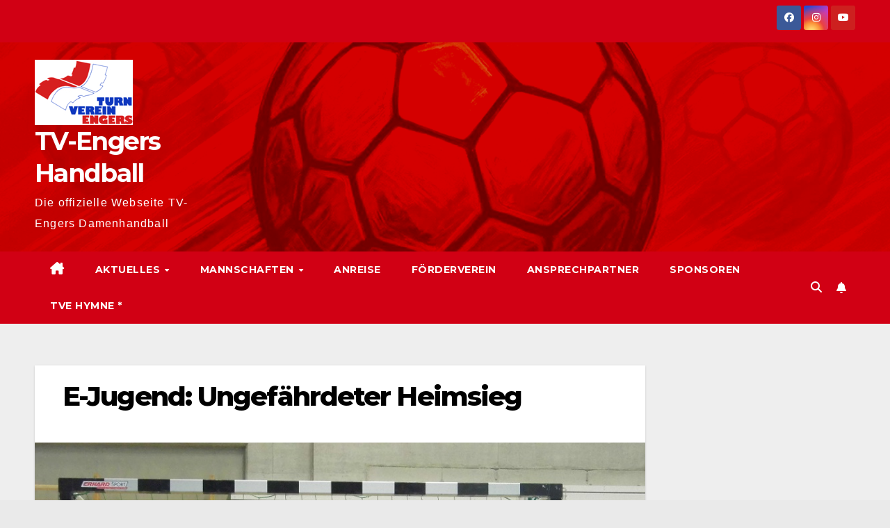

--- FILE ---
content_type: text/html; charset=UTF-8
request_url: https://tv-engers-handball.de/e-jugend-ungefaehrdeter-heimsieg/
body_size: 14957
content:
<!DOCTYPE html>
<html lang="de">
<head>
<meta charset="UTF-8">
<meta name="viewport" content="width=device-width, initial-scale=1">
<link rel="profile" href="http://gmpg.org/xfn/11">
<title>E-Jugend: Ungefährdeter Heimsieg &#8211; TV-Engers Handball</title>
		    <!-- PVC Template -->
    <script type="text/template" id="pvc-stats-view-template">
    <i class="pvc-stats-icon medium" aria-hidden="true"><svg aria-hidden="true" focusable="false" data-prefix="far" data-icon="chart-bar" role="img" xmlns="http://www.w3.org/2000/svg" viewBox="0 0 512 512" class="svg-inline--fa fa-chart-bar fa-w-16 fa-2x"><path fill="currentColor" d="M396.8 352h22.4c6.4 0 12.8-6.4 12.8-12.8V108.8c0-6.4-6.4-12.8-12.8-12.8h-22.4c-6.4 0-12.8 6.4-12.8 12.8v230.4c0 6.4 6.4 12.8 12.8 12.8zm-192 0h22.4c6.4 0 12.8-6.4 12.8-12.8V140.8c0-6.4-6.4-12.8-12.8-12.8h-22.4c-6.4 0-12.8 6.4-12.8 12.8v198.4c0 6.4 6.4 12.8 12.8 12.8zm96 0h22.4c6.4 0 12.8-6.4 12.8-12.8V204.8c0-6.4-6.4-12.8-12.8-12.8h-22.4c-6.4 0-12.8 6.4-12.8 12.8v134.4c0 6.4 6.4 12.8 12.8 12.8zM496 400H48V80c0-8.84-7.16-16-16-16H16C7.16 64 0 71.16 0 80v336c0 17.67 14.33 32 32 32h464c8.84 0 16-7.16 16-16v-16c0-8.84-7.16-16-16-16zm-387.2-48h22.4c6.4 0 12.8-6.4 12.8-12.8v-70.4c0-6.4-6.4-12.8-12.8-12.8h-22.4c-6.4 0-12.8 6.4-12.8 12.8v70.4c0 6.4 6.4 12.8 12.8 12.8z" class=""></path></svg></i>
	 <%= total_view %> total views	<% if ( today_view > 0 ) { %>
		<span class="views_today">,  <%= today_view %> views today</span>
	<% } %>
	</span>
	</script>
		    <meta name='robots' content='max-image-preview:large' />
<link rel='dns-prefetch' href='//fonts.googleapis.com' />
<link rel="alternate" type="application/rss+xml" title="TV-Engers Handball &raquo; Feed" href="https://tv-engers-handball.de/feed/" />
<link rel="alternate" type="application/rss+xml" title="TV-Engers Handball &raquo; Kommentar-Feed" href="https://tv-engers-handball.de/comments/feed/" />
<link rel="alternate" type="application/rss+xml" title="TV-Engers Handball &raquo; E-Jugend: Ungefährdeter Heimsieg-Kommentar-Feed" href="https://tv-engers-handball.de/e-jugend-ungefaehrdeter-heimsieg/feed/" />
<link rel="alternate" title="oEmbed (JSON)" type="application/json+oembed" href="https://tv-engers-handball.de/wp-json/oembed/1.0/embed?url=https%3A%2F%2Ftv-engers-handball.de%2Fe-jugend-ungefaehrdeter-heimsieg%2F" />
<link rel="alternate" title="oEmbed (XML)" type="text/xml+oembed" href="https://tv-engers-handball.de/wp-json/oembed/1.0/embed?url=https%3A%2F%2Ftv-engers-handball.de%2Fe-jugend-ungefaehrdeter-heimsieg%2F&#038;format=xml" />
<style id='wp-img-auto-sizes-contain-inline-css'>
img:is([sizes=auto i],[sizes^="auto," i]){contain-intrinsic-size:3000px 1500px}
/*# sourceURL=wp-img-auto-sizes-contain-inline-css */
</style>
<style id='wp-emoji-styles-inline-css'>

	img.wp-smiley, img.emoji {
		display: inline !important;
		border: none !important;
		box-shadow: none !important;
		height: 1em !important;
		width: 1em !important;
		margin: 0 0.07em !important;
		vertical-align: -0.1em !important;
		background: none !important;
		padding: 0 !important;
	}
/*# sourceURL=wp-emoji-styles-inline-css */
</style>
<style id='wp-block-library-inline-css'>
:root{--wp-block-synced-color:#7a00df;--wp-block-synced-color--rgb:122,0,223;--wp-bound-block-color:var(--wp-block-synced-color);--wp-editor-canvas-background:#ddd;--wp-admin-theme-color:#007cba;--wp-admin-theme-color--rgb:0,124,186;--wp-admin-theme-color-darker-10:#006ba1;--wp-admin-theme-color-darker-10--rgb:0,107,160.5;--wp-admin-theme-color-darker-20:#005a87;--wp-admin-theme-color-darker-20--rgb:0,90,135;--wp-admin-border-width-focus:2px}@media (min-resolution:192dpi){:root{--wp-admin-border-width-focus:1.5px}}.wp-element-button{cursor:pointer}:root .has-very-light-gray-background-color{background-color:#eee}:root .has-very-dark-gray-background-color{background-color:#313131}:root .has-very-light-gray-color{color:#eee}:root .has-very-dark-gray-color{color:#313131}:root .has-vivid-green-cyan-to-vivid-cyan-blue-gradient-background{background:linear-gradient(135deg,#00d084,#0693e3)}:root .has-purple-crush-gradient-background{background:linear-gradient(135deg,#34e2e4,#4721fb 50%,#ab1dfe)}:root .has-hazy-dawn-gradient-background{background:linear-gradient(135deg,#faaca8,#dad0ec)}:root .has-subdued-olive-gradient-background{background:linear-gradient(135deg,#fafae1,#67a671)}:root .has-atomic-cream-gradient-background{background:linear-gradient(135deg,#fdd79a,#004a59)}:root .has-nightshade-gradient-background{background:linear-gradient(135deg,#330968,#31cdcf)}:root .has-midnight-gradient-background{background:linear-gradient(135deg,#020381,#2874fc)}:root{--wp--preset--font-size--normal:16px;--wp--preset--font-size--huge:42px}.has-regular-font-size{font-size:1em}.has-larger-font-size{font-size:2.625em}.has-normal-font-size{font-size:var(--wp--preset--font-size--normal)}.has-huge-font-size{font-size:var(--wp--preset--font-size--huge)}.has-text-align-center{text-align:center}.has-text-align-left{text-align:left}.has-text-align-right{text-align:right}.has-fit-text{white-space:nowrap!important}#end-resizable-editor-section{display:none}.aligncenter{clear:both}.items-justified-left{justify-content:flex-start}.items-justified-center{justify-content:center}.items-justified-right{justify-content:flex-end}.items-justified-space-between{justify-content:space-between}.screen-reader-text{border:0;clip-path:inset(50%);height:1px;margin:-1px;overflow:hidden;padding:0;position:absolute;width:1px;word-wrap:normal!important}.screen-reader-text:focus{background-color:#ddd;clip-path:none;color:#444;display:block;font-size:1em;height:auto;left:5px;line-height:normal;padding:15px 23px 14px;text-decoration:none;top:5px;width:auto;z-index:100000}html :where(.has-border-color){border-style:solid}html :where([style*=border-top-color]){border-top-style:solid}html :where([style*=border-right-color]){border-right-style:solid}html :where([style*=border-bottom-color]){border-bottom-style:solid}html :where([style*=border-left-color]){border-left-style:solid}html :where([style*=border-width]){border-style:solid}html :where([style*=border-top-width]){border-top-style:solid}html :where([style*=border-right-width]){border-right-style:solid}html :where([style*=border-bottom-width]){border-bottom-style:solid}html :where([style*=border-left-width]){border-left-style:solid}html :where(img[class*=wp-image-]){height:auto;max-width:100%}:where(figure){margin:0 0 1em}html :where(.is-position-sticky){--wp-admin--admin-bar--position-offset:var(--wp-admin--admin-bar--height,0px)}@media screen and (max-width:600px){html :where(.is-position-sticky){--wp-admin--admin-bar--position-offset:0px}}

/*# sourceURL=wp-block-library-inline-css */
</style><style id='global-styles-inline-css'>
:root{--wp--preset--aspect-ratio--square: 1;--wp--preset--aspect-ratio--4-3: 4/3;--wp--preset--aspect-ratio--3-4: 3/4;--wp--preset--aspect-ratio--3-2: 3/2;--wp--preset--aspect-ratio--2-3: 2/3;--wp--preset--aspect-ratio--16-9: 16/9;--wp--preset--aspect-ratio--9-16: 9/16;--wp--preset--color--black: #000000;--wp--preset--color--cyan-bluish-gray: #abb8c3;--wp--preset--color--white: #ffffff;--wp--preset--color--pale-pink: #f78da7;--wp--preset--color--vivid-red: #cf2e2e;--wp--preset--color--luminous-vivid-orange: #ff6900;--wp--preset--color--luminous-vivid-amber: #fcb900;--wp--preset--color--light-green-cyan: #7bdcb5;--wp--preset--color--vivid-green-cyan: #00d084;--wp--preset--color--pale-cyan-blue: #8ed1fc;--wp--preset--color--vivid-cyan-blue: #0693e3;--wp--preset--color--vivid-purple: #9b51e0;--wp--preset--gradient--vivid-cyan-blue-to-vivid-purple: linear-gradient(135deg,rgb(6,147,227) 0%,rgb(155,81,224) 100%);--wp--preset--gradient--light-green-cyan-to-vivid-green-cyan: linear-gradient(135deg,rgb(122,220,180) 0%,rgb(0,208,130) 100%);--wp--preset--gradient--luminous-vivid-amber-to-luminous-vivid-orange: linear-gradient(135deg,rgb(252,185,0) 0%,rgb(255,105,0) 100%);--wp--preset--gradient--luminous-vivid-orange-to-vivid-red: linear-gradient(135deg,rgb(255,105,0) 0%,rgb(207,46,46) 100%);--wp--preset--gradient--very-light-gray-to-cyan-bluish-gray: linear-gradient(135deg,rgb(238,238,238) 0%,rgb(169,184,195) 100%);--wp--preset--gradient--cool-to-warm-spectrum: linear-gradient(135deg,rgb(74,234,220) 0%,rgb(151,120,209) 20%,rgb(207,42,186) 40%,rgb(238,44,130) 60%,rgb(251,105,98) 80%,rgb(254,248,76) 100%);--wp--preset--gradient--blush-light-purple: linear-gradient(135deg,rgb(255,206,236) 0%,rgb(152,150,240) 100%);--wp--preset--gradient--blush-bordeaux: linear-gradient(135deg,rgb(254,205,165) 0%,rgb(254,45,45) 50%,rgb(107,0,62) 100%);--wp--preset--gradient--luminous-dusk: linear-gradient(135deg,rgb(255,203,112) 0%,rgb(199,81,192) 50%,rgb(65,88,208) 100%);--wp--preset--gradient--pale-ocean: linear-gradient(135deg,rgb(255,245,203) 0%,rgb(182,227,212) 50%,rgb(51,167,181) 100%);--wp--preset--gradient--electric-grass: linear-gradient(135deg,rgb(202,248,128) 0%,rgb(113,206,126) 100%);--wp--preset--gradient--midnight: linear-gradient(135deg,rgb(2,3,129) 0%,rgb(40,116,252) 100%);--wp--preset--font-size--small: 13px;--wp--preset--font-size--medium: 20px;--wp--preset--font-size--large: 36px;--wp--preset--font-size--x-large: 42px;--wp--preset--spacing--20: 0.44rem;--wp--preset--spacing--30: 0.67rem;--wp--preset--spacing--40: 1rem;--wp--preset--spacing--50: 1.5rem;--wp--preset--spacing--60: 2.25rem;--wp--preset--spacing--70: 3.38rem;--wp--preset--spacing--80: 5.06rem;--wp--preset--shadow--natural: 6px 6px 9px rgba(0, 0, 0, 0.2);--wp--preset--shadow--deep: 12px 12px 50px rgba(0, 0, 0, 0.4);--wp--preset--shadow--sharp: 6px 6px 0px rgba(0, 0, 0, 0.2);--wp--preset--shadow--outlined: 6px 6px 0px -3px rgb(255, 255, 255), 6px 6px rgb(0, 0, 0);--wp--preset--shadow--crisp: 6px 6px 0px rgb(0, 0, 0);}:root :where(.is-layout-flow) > :first-child{margin-block-start: 0;}:root :where(.is-layout-flow) > :last-child{margin-block-end: 0;}:root :where(.is-layout-flow) > *{margin-block-start: 24px;margin-block-end: 0;}:root :where(.is-layout-constrained) > :first-child{margin-block-start: 0;}:root :where(.is-layout-constrained) > :last-child{margin-block-end: 0;}:root :where(.is-layout-constrained) > *{margin-block-start: 24px;margin-block-end: 0;}:root :where(.is-layout-flex){gap: 24px;}:root :where(.is-layout-grid){gap: 24px;}body .is-layout-flex{display: flex;}.is-layout-flex{flex-wrap: wrap;align-items: center;}.is-layout-flex > :is(*, div){margin: 0;}body .is-layout-grid{display: grid;}.is-layout-grid > :is(*, div){margin: 0;}.has-black-color{color: var(--wp--preset--color--black) !important;}.has-cyan-bluish-gray-color{color: var(--wp--preset--color--cyan-bluish-gray) !important;}.has-white-color{color: var(--wp--preset--color--white) !important;}.has-pale-pink-color{color: var(--wp--preset--color--pale-pink) !important;}.has-vivid-red-color{color: var(--wp--preset--color--vivid-red) !important;}.has-luminous-vivid-orange-color{color: var(--wp--preset--color--luminous-vivid-orange) !important;}.has-luminous-vivid-amber-color{color: var(--wp--preset--color--luminous-vivid-amber) !important;}.has-light-green-cyan-color{color: var(--wp--preset--color--light-green-cyan) !important;}.has-vivid-green-cyan-color{color: var(--wp--preset--color--vivid-green-cyan) !important;}.has-pale-cyan-blue-color{color: var(--wp--preset--color--pale-cyan-blue) !important;}.has-vivid-cyan-blue-color{color: var(--wp--preset--color--vivid-cyan-blue) !important;}.has-vivid-purple-color{color: var(--wp--preset--color--vivid-purple) !important;}.has-black-background-color{background-color: var(--wp--preset--color--black) !important;}.has-cyan-bluish-gray-background-color{background-color: var(--wp--preset--color--cyan-bluish-gray) !important;}.has-white-background-color{background-color: var(--wp--preset--color--white) !important;}.has-pale-pink-background-color{background-color: var(--wp--preset--color--pale-pink) !important;}.has-vivid-red-background-color{background-color: var(--wp--preset--color--vivid-red) !important;}.has-luminous-vivid-orange-background-color{background-color: var(--wp--preset--color--luminous-vivid-orange) !important;}.has-luminous-vivid-amber-background-color{background-color: var(--wp--preset--color--luminous-vivid-amber) !important;}.has-light-green-cyan-background-color{background-color: var(--wp--preset--color--light-green-cyan) !important;}.has-vivid-green-cyan-background-color{background-color: var(--wp--preset--color--vivid-green-cyan) !important;}.has-pale-cyan-blue-background-color{background-color: var(--wp--preset--color--pale-cyan-blue) !important;}.has-vivid-cyan-blue-background-color{background-color: var(--wp--preset--color--vivid-cyan-blue) !important;}.has-vivid-purple-background-color{background-color: var(--wp--preset--color--vivid-purple) !important;}.has-black-border-color{border-color: var(--wp--preset--color--black) !important;}.has-cyan-bluish-gray-border-color{border-color: var(--wp--preset--color--cyan-bluish-gray) !important;}.has-white-border-color{border-color: var(--wp--preset--color--white) !important;}.has-pale-pink-border-color{border-color: var(--wp--preset--color--pale-pink) !important;}.has-vivid-red-border-color{border-color: var(--wp--preset--color--vivid-red) !important;}.has-luminous-vivid-orange-border-color{border-color: var(--wp--preset--color--luminous-vivid-orange) !important;}.has-luminous-vivid-amber-border-color{border-color: var(--wp--preset--color--luminous-vivid-amber) !important;}.has-light-green-cyan-border-color{border-color: var(--wp--preset--color--light-green-cyan) !important;}.has-vivid-green-cyan-border-color{border-color: var(--wp--preset--color--vivid-green-cyan) !important;}.has-pale-cyan-blue-border-color{border-color: var(--wp--preset--color--pale-cyan-blue) !important;}.has-vivid-cyan-blue-border-color{border-color: var(--wp--preset--color--vivid-cyan-blue) !important;}.has-vivid-purple-border-color{border-color: var(--wp--preset--color--vivid-purple) !important;}.has-vivid-cyan-blue-to-vivid-purple-gradient-background{background: var(--wp--preset--gradient--vivid-cyan-blue-to-vivid-purple) !important;}.has-light-green-cyan-to-vivid-green-cyan-gradient-background{background: var(--wp--preset--gradient--light-green-cyan-to-vivid-green-cyan) !important;}.has-luminous-vivid-amber-to-luminous-vivid-orange-gradient-background{background: var(--wp--preset--gradient--luminous-vivid-amber-to-luminous-vivid-orange) !important;}.has-luminous-vivid-orange-to-vivid-red-gradient-background{background: var(--wp--preset--gradient--luminous-vivid-orange-to-vivid-red) !important;}.has-very-light-gray-to-cyan-bluish-gray-gradient-background{background: var(--wp--preset--gradient--very-light-gray-to-cyan-bluish-gray) !important;}.has-cool-to-warm-spectrum-gradient-background{background: var(--wp--preset--gradient--cool-to-warm-spectrum) !important;}.has-blush-light-purple-gradient-background{background: var(--wp--preset--gradient--blush-light-purple) !important;}.has-blush-bordeaux-gradient-background{background: var(--wp--preset--gradient--blush-bordeaux) !important;}.has-luminous-dusk-gradient-background{background: var(--wp--preset--gradient--luminous-dusk) !important;}.has-pale-ocean-gradient-background{background: var(--wp--preset--gradient--pale-ocean) !important;}.has-electric-grass-gradient-background{background: var(--wp--preset--gradient--electric-grass) !important;}.has-midnight-gradient-background{background: var(--wp--preset--gradient--midnight) !important;}.has-small-font-size{font-size: var(--wp--preset--font-size--small) !important;}.has-medium-font-size{font-size: var(--wp--preset--font-size--medium) !important;}.has-large-font-size{font-size: var(--wp--preset--font-size--large) !important;}.has-x-large-font-size{font-size: var(--wp--preset--font-size--x-large) !important;}
/*# sourceURL=global-styles-inline-css */
</style>

<style id='classic-theme-styles-inline-css'>
/*! This file is auto-generated */
.wp-block-button__link{color:#fff;background-color:#32373c;border-radius:9999px;box-shadow:none;text-decoration:none;padding:calc(.667em + 2px) calc(1.333em + 2px);font-size:1.125em}.wp-block-file__button{background:#32373c;color:#fff;text-decoration:none}
/*# sourceURL=/wp-includes/css/classic-themes.min.css */
</style>
<link rel='stylesheet' id='advanced-page-visit-counter-css' href='https://tv-engers-handball.de/wp-content/plugins/advanced-page-visit-counter/public/css/advanced-page-visit-counter-public.css?ver=9.1.1' media='all' />
<link rel='stylesheet' id='a3-pvc-style-css' href='https://tv-engers-handball.de/wp-content/plugins/page-views-count/assets/css/style.min.css?ver=2.8.7' media='all' />
<link rel='stylesheet' id='newsup-fonts-css' href='//fonts.googleapis.com/css?family=Montserrat%3A400%2C500%2C700%2C800%7CWork%2BSans%3A300%2C400%2C500%2C600%2C700%2C800%2C900%26display%3Dswap&#038;subset=latin%2Clatin-ext' media='all' />
<link rel='stylesheet' id='bootstrap-css' href='https://tv-engers-handball.de/wp-content/themes/newsup/css/bootstrap.css?ver=6.9' media='all' />
<link rel='stylesheet' id='newsup-style-css' href='https://tv-engers-handball.de/wp-content/themes/newsberg/style.css?ver=6.9' media='all' />
<link rel='stylesheet' id='font-awesome-5-all-css' href='https://tv-engers-handball.de/wp-content/themes/newsup/css/font-awesome/css/all.min.css?ver=6.9' media='all' />
<link rel='stylesheet' id='font-awesome-4-shim-css' href='https://tv-engers-handball.de/wp-content/themes/newsup/css/font-awesome/css/v4-shims.min.css?ver=6.9' media='all' />
<link rel='stylesheet' id='owl-carousel-css' href='https://tv-engers-handball.de/wp-content/themes/newsup/css/owl.carousel.css?ver=6.9' media='all' />
<link rel='stylesheet' id='smartmenus-css' href='https://tv-engers-handball.de/wp-content/themes/newsup/css/jquery.smartmenus.bootstrap.css?ver=6.9' media='all' />
<link rel='stylesheet' id='newsup-custom-css-css' href='https://tv-engers-handball.de/wp-content/themes/newsup/inc/ansar/customize/css/customizer.css?ver=1.0' media='all' />
<link rel='stylesheet' id='a3pvc-css' href='//tv-engers-handball.de/wp-content/uploads/sass/pvc.min.css?ver=1707078096' media='all' />
<link rel='stylesheet' id='newsup-style-parent-css' href='https://tv-engers-handball.de/wp-content/themes/newsup/style.css?ver=6.9' media='all' />
<link rel='stylesheet' id='newsberg-style-css' href='https://tv-engers-handball.de/wp-content/themes/newsberg/style.css?ver=1.0' media='all' />
<link rel='stylesheet' id='newsberg-default-css-css' href='https://tv-engers-handball.de/wp-content/themes/newsberg/css/colors/default.css?ver=6.9' media='all' />
<link rel='stylesheet' id='colorbox-css' href='https://tv-engers-handball.de/wp-content/plugins/lightbox-gallery/colorbox/example1/colorbox.css?ver=6.9' media='all' />
<script src="https://tv-engers-handball.de/wp-includes/js/jquery/jquery.min.js?ver=3.7.1" id="jquery-core-js"></script>
<script src="https://tv-engers-handball.de/wp-includes/js/jquery/jquery-migrate.min.js?ver=3.4.1" id="jquery-migrate-js"></script>
<script src="https://tv-engers-handball.de/wp-content/plugins/advanced-page-visit-counter/public/js/advanced-page-visit-counter-public.js?ver=9.1.1" id="advanced-page-visit-counter-js"></script>
<script src="https://tv-engers-handball.de/wp-includes/js/underscore.min.js?ver=1.13.7" id="underscore-js"></script>
<script src="https://tv-engers-handball.de/wp-includes/js/backbone.min.js?ver=1.6.0" id="backbone-js"></script>
<script id="a3-pvc-backbone-js-extra">
var pvc_vars = {"rest_api_url":"https://tv-engers-handball.de/wp-json/pvc/v1","ajax_url":"https://tv-engers-handball.de/wp-admin/admin-ajax.php","security":"cb9724c372","ajax_load_type":"rest_api"};
//# sourceURL=a3-pvc-backbone-js-extra
</script>
<script src="https://tv-engers-handball.de/wp-content/plugins/page-views-count/assets/js/pvc.backbone.min.js?ver=2.8.7" id="a3-pvc-backbone-js"></script>
<script src="https://tv-engers-handball.de/wp-content/themes/newsup/js/navigation.js?ver=6.9" id="newsup-navigation-js"></script>
<script src="https://tv-engers-handball.de/wp-content/themes/newsup/js/bootstrap.js?ver=6.9" id="bootstrap-js"></script>
<script src="https://tv-engers-handball.de/wp-content/themes/newsup/js/owl.carousel.min.js?ver=6.9" id="owl-carousel-min-js"></script>
<script src="https://tv-engers-handball.de/wp-content/themes/newsup/js/jquery.smartmenus.js?ver=6.9" id="smartmenus-js-js"></script>
<script src="https://tv-engers-handball.de/wp-content/themes/newsup/js/jquery.smartmenus.bootstrap.js?ver=6.9" id="bootstrap-smartmenus-js-js"></script>
<script src="https://tv-engers-handball.de/wp-content/themes/newsup/js/jquery.marquee.js?ver=6.9" id="newsup-marquee-js-js"></script>
<script src="https://tv-engers-handball.de/wp-content/themes/newsup/js/main.js?ver=6.9" id="newsup-main-js-js"></script>
<link rel="https://api.w.org/" href="https://tv-engers-handball.de/wp-json/" /><link rel="alternate" title="JSON" type="application/json" href="https://tv-engers-handball.de/wp-json/wp/v2/posts/1727" /><link rel="EditURI" type="application/rsd+xml" title="RSD" href="https://tv-engers-handball.de/xmlrpc.php?rsd" />
<meta name="generator" content="WordPress 6.9" />
<link rel="canonical" href="https://tv-engers-handball.de/e-jugend-ungefaehrdeter-heimsieg/" />
<link rel='shortlink' href='https://tv-engers-handball.de/?p=1727' />
<link rel="pingback" href="https://tv-engers-handball.de/xmlrpc.php"> 
<style type="text/css" id="custom-background-css">
    .wrapper { background-color: eaeaea; }
</style>
    <style type="text/css">
            body .site-title a,
        body .site-description {
            color: #ffffff;
        }

        .site-branding-text .site-title a {
                font-size: 36px;
            }

            @media only screen and (max-width: 640px) {
                .site-branding-text .site-title a {
                    font-size: 40px;

                }
            }

            @media only screen and (max-width: 375px) {
                .site-branding-text .site-title a {
                    font-size: 32px;

                }
            }

        </style>
    <style id="custom-background-css">
body.custom-background { background-color: #eaeaea; }
</style>
	<link rel="icon" href="https://tv-engers-handball.de/wp-content/uploads/2018/08/cropped-TVE-Logo-32x32.jpg" sizes="32x32" />
<link rel="icon" href="https://tv-engers-handball.de/wp-content/uploads/2018/08/cropped-TVE-Logo-192x192.jpg" sizes="192x192" />
<link rel="apple-touch-icon" href="https://tv-engers-handball.de/wp-content/uploads/2018/08/cropped-TVE-Logo-180x180.jpg" />
<meta name="msapplication-TileImage" content="https://tv-engers-handball.de/wp-content/uploads/2018/08/cropped-TVE-Logo-270x270.jpg" />
</head>
<body class="wp-singular post-template-default single single-post postid-1727 single-format-standard custom-background wp-custom-logo wp-embed-responsive wp-theme-newsup wp-child-theme-newsberg ta-hide-date-author-in-list" >
<div id="page" class="site">
<a class="skip-link screen-reader-text" href="#content">
Zum Inhalt springen</a>
  <div class="wrapper" id="custom-background-css">
    <header class="mg-headwidget">
      <!--==================== TOP BAR ====================-->
      <div class="mg-head-detail hidden-xs">
    <div class="container-fluid">
        <div class="row align-items-center">
            <div class="col-md-6 col-xs-12">
                <ul class="info-left">
                                    </ul>
            </div>
            <div class="col-md-6 col-xs-12">
                <ul class="mg-social info-right">
                            <li>
            <a  target="_blank"  href="https://www.facebook.com/TVEHandball">
                <span class="icon-soci facebook">
                    <i class="fab fa-facebook"></i>
                </span> 
            </a>
        </li>
                <li>
            <a target="_blank"  href="https://www.instagram.com/tv.engers/">
                <span class="icon-soci instagram">
                    <i class="fab fa-instagram"></i>
                </span>
            </a>
        </li>
                <li>
            <a target="_blank"  href="https://vimeo.com/user88329565">
                <span class="icon-soci youtube">
                    <i class="fab fa-youtube"></i>
                </span>
            </a>
        </li>
                        </ul>
            </div>
        </div>
    </div>
</div>
      <div class="clearfix"></div>

      
      <div class="mg-nav-widget-area-back" style='background-image: url("https://tv-engers-handball.de/wp-content/uploads/2025/11/cropped-ChatGPT-Image-6.-Nov.-2025-16_04_41.jpeg" );'>
                <div class="overlay">
          <div class="inner"  style="background-color:rgba(2,2,0,0.17);" > 
              <div class="container-fluid">
                  <div class="mg-nav-widget-area">
                    <div class="row align-items-center">
                      <div class="col-md-3 text-center-xs">
                        <div class="navbar-header">
                          <div class="site-logo">
                            <a href="https://tv-engers-handball.de/" class="navbar-brand" rel="home"><img width="141" height="94" src="https://tv-engers-handball.de/wp-content/uploads/2018/08/TVE-Logo.jpg" class="custom-logo" alt="TV-Engers Handball" decoding="async" /></a>                          </div>
                          <div class="site-branding-text ">
                                                            <p class="site-title"> <a href="https://tv-engers-handball.de/" rel="home">TV-Engers Handball</a></p>
                                                            <p class="site-description">Die offizielle Webseite TV-Engers Damenhandball</p>
                          </div>    
                        </div>
                      </div>
                                          </div>
                  </div>
              </div>
          </div>
        </div>
      </div>
    <div class="mg-menu-full">
      <nav class="navbar navbar-expand-lg navbar-wp">
        <div class="container-fluid">
          <!-- Right nav -->
          <div class="m-header align-items-center">
                            <a class="mobilehomebtn" href="https://tv-engers-handball.de"><span class="fa-solid fa-house-chimney"></span></a>
              <!-- navbar-toggle -->
              <button class="navbar-toggler mx-auto" type="button" data-toggle="collapse" data-target="#navbar-wp" aria-controls="navbarSupportedContent" aria-expanded="false" aria-label="Navigation umschalten">
                <span class="burger">
                  <span class="burger-line"></span>
                  <span class="burger-line"></span>
                  <span class="burger-line"></span>
                </span>
              </button>
              <!-- /navbar-toggle -->
                          <div class="dropdown show mg-search-box pr-2">
                <a class="dropdown-toggle msearch ml-auto" href="#" role="button" id="dropdownMenuLink" data-toggle="dropdown" aria-haspopup="true" aria-expanded="false">
                <i class="fas fa-search"></i>
                </a> 
                <div class="dropdown-menu searchinner" aria-labelledby="dropdownMenuLink">
                    <form role="search" method="get" id="searchform" action="https://tv-engers-handball.de/">
  <div class="input-group">
    <input type="search" class="form-control" placeholder="Suchen" value="" name="s" />
    <span class="input-group-btn btn-default">
    <button type="submit" class="btn"> <i class="fas fa-search"></i> </button>
    </span> </div>
</form>                </div>
            </div>
                  <a href="#" target="_blank" class="btn-bell btn-theme mx-2"><i class="fa fa-bell"></i></a>
                      
          </div>
          <!-- /Right nav --> 
          <div class="collapse navbar-collapse" id="navbar-wp">
            <div class="d-md-block">
              <ul id="menu-hauptmenue" class="nav navbar-nav mr-auto "><li class="active home"><a class="homebtn" href="https://tv-engers-handball.de"><span class='fa-solid fa-house-chimney'></span></a></li><li id="menu-item-3033" class="menu-item menu-item-type-post_type menu-item-object-page current_page_parent menu-item-has-children menu-item-3033 dropdown"><a class="nav-link" title="Aktuelles" href="https://tv-engers-handball.de/home/" data-toggle="dropdown" class="dropdown-toggle">Aktuelles </a>
<ul role="menu" class=" dropdown-menu">
	<li id="menu-item-7894" class="menu-item menu-item-type-post_type menu-item-object-page menu-item-7894"><a class="dropdown-item" title="TVE Hymne *" href="https://tv-engers-handball.de/tve-hymne/">TVE Hymne *</a></li>
</ul>
</li>
<li id="menu-item-68" class="menu-item menu-item-type-post_type menu-item-object-page menu-item-has-children menu-item-68 dropdown"><a class="nav-link" title="Mannschaften" href="https://tv-engers-handball.de/mannschaften/" data-toggle="dropdown" class="dropdown-toggle">Mannschaften </a>
<ul role="menu" class=" dropdown-menu">
	<li id="menu-item-382" class="menu-item menu-item-type-post_type menu-item-object-page menu-item-382"><a class="dropdown-item" title="Erste Mannschaft" href="https://tv-engers-handball.de/mannschaften/erste-mannschaft-2/">Erste Mannschaft</a></li>
	<li id="menu-item-3090" class="menu-item menu-item-type-post_type menu-item-object-page menu-item-3090"><a class="dropdown-item" title="A-Jugend" href="https://tv-engers-handball.de/a-jugend/">A-Jugend</a></li>
	<li id="menu-item-190" class="menu-item menu-item-type-post_type menu-item-object-page menu-item-190"><a class="dropdown-item" title="B-Jugend" href="https://tv-engers-handball.de/mannschaften/b-jugend/">B-Jugend</a></li>
	<li id="menu-item-193" class="menu-item menu-item-type-post_type menu-item-object-page menu-item-193"><a class="dropdown-item" title="C -Jugend I &amp; II" href="https://tv-engers-handball.de/mannschaften/c-jugend/">C -Jugend I &amp; II</a></li>
	<li id="menu-item-196" class="menu-item menu-item-type-post_type menu-item-object-page menu-item-196"><a class="dropdown-item" title="D-Jugend" href="https://tv-engers-handball.de/mannschaften/d-jugend/">D-Jugend</a></li>
	<li id="menu-item-199" class="menu-item menu-item-type-post_type menu-item-object-page menu-item-199"><a class="dropdown-item" title="E-Jugend I &amp; II" href="https://tv-engers-handball.de/mannschaften/e-jugend/">E-Jugend I &amp; II</a></li>
	<li id="menu-item-202" class="menu-item menu-item-type-post_type menu-item-object-page menu-item-202"><a class="dropdown-item" title="Minis" href="https://tv-engers-handball.de/mannschaften/minis/">Minis</a></li>
	<li id="menu-item-8174" class="menu-item menu-item-type-post_type menu-item-object-page menu-item-8174"><a class="dropdown-item" title="1 HC Pauls Täubchen" href="https://tv-engers-handball.de/1-hc-pauls-taeubchen/">1 HC Pauls Täubchen</a></li>
	<li id="menu-item-374" class="menu-item menu-item-type-post_type menu-item-object-page menu-item-374"><a class="dropdown-item" title="Trainingszeiten und Örtlichkeiten Saison 2025/26" href="https://tv-engers-handball.de/mannschaften/trainingszeiten-und-oertlichkeiten/">Trainingszeiten und Örtlichkeiten Saison 2025/26</a></li>
</ul>
</li>
<li id="menu-item-88" class="menu-item menu-item-type-post_type menu-item-object-page menu-item-88"><a class="nav-link" title="Anreise" href="https://tv-engers-handball.de/anreise/">Anreise</a></li>
<li id="menu-item-206" class="menu-item menu-item-type-post_type menu-item-object-page menu-item-206"><a class="nav-link" title="Förderverein" href="https://tv-engers-handball.de/foerderverein/">Förderverein</a></li>
<li id="menu-item-209" class="menu-item menu-item-type-post_type menu-item-object-page menu-item-209"><a class="nav-link" title="Ansprechpartner" href="https://tv-engers-handball.de/ansprechpartner/">Ansprechpartner</a></li>
<li id="menu-item-4692" class="menu-item menu-item-type-post_type menu-item-object-page menu-item-4692"><a class="nav-link" title="Sponsoren" href="https://tv-engers-handball.de/sponsoren/">Sponsoren</a></li>
<li id="menu-item-7892" class="menu-item menu-item-type-post_type menu-item-object-page menu-item-7892"><a class="nav-link" title="TVE Hymne *" href="https://tv-engers-handball.de/tve-hymne/">TVE Hymne *</a></li>
</ul>            </div>      
          </div>
          <!-- Right nav -->
          <div class="desk-header d-lg-flex pl-3 ml-auto my-2 my-lg-0 position-relative align-items-center">
                        <div class="dropdown show mg-search-box pr-2">
                <a class="dropdown-toggle msearch ml-auto" href="#" role="button" id="dropdownMenuLink" data-toggle="dropdown" aria-haspopup="true" aria-expanded="false">
                <i class="fas fa-search"></i>
                </a> 
                <div class="dropdown-menu searchinner" aria-labelledby="dropdownMenuLink">
                    <form role="search" method="get" id="searchform" action="https://tv-engers-handball.de/">
  <div class="input-group">
    <input type="search" class="form-control" placeholder="Suchen" value="" name="s" />
    <span class="input-group-btn btn-default">
    <button type="submit" class="btn"> <i class="fas fa-search"></i> </button>
    </span> </div>
</form>                </div>
            </div>
                  <a href="#" target="_blank" class="btn-bell btn-theme mx-2"><i class="fa fa-bell"></i></a>
                  </div>
          <!-- /Right nav -->
      </div>
      </nav> <!-- /Navigation -->
    </div>
</header>
<div class="clearfix"></div> <!-- =========================
     Page Content Section      
============================== -->
<main id="content" class="single-class content">
  <!--container-->
    <div class="container-fluid">
      <!--row-->
        <div class="row">
                  <div class="col-lg-9 col-md-8">
                                <div class="mg-blog-post-box"> 
                    <div class="mg-header">
                                                <h1 class="title single"> <a title="Permalink zu: E-Jugend: Ungefährdeter Heimsieg">
                            E-Jugend: Ungefährdeter Heimsieg</a>
                        </h1>
                                            </div>
                    <img width="922" height="692" src="https://tv-engers-handball.de/wp-content/uploads/2015/10/P1020982-Mannschaftsfoto.jpg" class="img-fluid single-featured-image wp-post-image" alt="" decoding="async" fetchpriority="high" srcset="https://tv-engers-handball.de/wp-content/uploads/2015/10/P1020982-Mannschaftsfoto.jpg 922w, https://tv-engers-handball.de/wp-content/uploads/2015/10/P1020982-Mannschaftsfoto-300x225.jpg 300w, https://tv-engers-handball.de/wp-content/uploads/2015/10/P1020982-Mannschaftsfoto-610x458.jpg 610w" sizes="(max-width: 922px) 100vw, 922px" />                    <article class="page-content-single small single">
                        <p class="Listenabsatz1"><b></b>TV Engers – SF Neustadt/Wied 20 : 7 (10 : 4)</p>
<p class="Listenabsatz1">Den Eisbrecher gab die E-Jugend des TV Engers am Sonntag im Rahmen eines Großkampftages aller Mannschaften des Vereins in der Engerser Sporthalle – an diesem Tag eher „Eishalle“ – ab. Mit einem deutlichen 20:7 &#8211; Erfolg läutete das Team die imposante Siegesserie der Engerser Jugendmannschaften an diesem Spieltag ein.</p>
<p class="Listenabsatz1">Von Beginn der Partie an zeigten die Mädels vom Wasserturm gegen die Gäste von der Wied, die aufgrund einiger älterer Spielerinnen in ihren Reihen außer Konkurrenz am Spielbetrieb teilnehmen, eine konzentrierte und kämpferisch starke Leistung. Das Trainergespann Alexandra Irmgartz-Oberländer und Jörg Simon wechselte reihum durch, so dass alle Engerser Spielerinnen sich präsentieren konnten. Mit einer guten Abwehrarbeit, bei der sich am Anfang Talia Kanayilan und Annika Rösch hervortaten, konnten viele Bälle erobert werden. Bei den Angriffsaktionen, die überwiegend von Anna Simon, Lisa Schmidt, Maike Wernecke und Emilia Kublik erfolgreich abgeschlossen wurden, wurde aber auch oft versucht, die anderen Mitspielerinnen in Szene zu setzen. Dies hatte zur Folge, dass Talia Kanayilan und Mia Keuler jeweils ihren ersten Saisontreffer erzielten. Auch im Engerser Tor gab es eine gelungene Premiere; Lisa Skopek stand im Kasten und hielt fast alles. Dafür agierte die sonst das Tor hütende Olivia Seebach in dieser Begegnung im Feld und bewies mit einem Tor, dass sie auch als Feldspielerin eine gute Rolle spielen kann. Im zweiten Durchgang konnte sich auch Alessia Tataranni mit zwei Toren in die Liste der Torschützinnen einreihen.</p>
<p class="Listenabsatz1">Über die Spielstände 5:1, 10:4 (zur Pause), 15:6, bis zum Endstand von 20:7 gab es nie Zweifel an dem verdienten Sieg eines mannschaftlich geschlossen auftretenden Engerser Teams. Dies honorierten auch die wieder zahlreich erschienenen Fans, die ihrerseits für einen hohen Kaffeeumsatz des umtriebigen Thekenteams sorgten, mit viel Applaus.</p>
<p class="Listenabsatz1">Für den TV Engers spielten: Lisa Skopek (im Tor), Olivia Seebach (1 Tor), Anna Simon (7), Lisa Schmidt (3), Maike Wernecke (3), Kati Sibus, Emilia Kublik (2), Alessia Tataranni (2), Meyra Schuchmann, Annika Rösch, Theresa Kublik, Talia Kanayilan (1) und Mia Keuler (1).</p>
<p class="Listenabsatz1">Einen zweiten Auftritt hatten die E-Jugend-Mädels, als sie zum Abschluss dieses langen Handballtages gemeinsam mit der Damenmannschaft zu deren Begegnung einliefen.</p>
<p class="Listenabsatz1">Das nächste Meisterschaftsspiel steht am Sonntag, 17.04.16, um 13.30 Uhr erneut in eigener Halle gegen den Tabellenführer SF Puderbach an.</p>
<p class="Listenabsatz1"><a href="https://tv-engers-handball.de/wp-content/uploads/2016/03/1-Mannschaft-mit-E-Jugend.jpg" rel="attachment wp-att-1728"><img decoding="async" class="aligncenter size-large wp-image-1728" src="https://tv-engers-handball.de/wp-content/uploads/2016/03/1-Mannschaft-mit-E-Jugend-1024x683.jpg" alt="1 Mannschaft mit E-Jugend" width="960" height="640" srcset="https://tv-engers-handball.de/wp-content/uploads/2016/03/1-Mannschaft-mit-E-Jugend-1024x683.jpg 1024w, https://tv-engers-handball.de/wp-content/uploads/2016/03/1-Mannschaft-mit-E-Jugend-300x200.jpg 300w, https://tv-engers-handball.de/wp-content/uploads/2016/03/1-Mannschaft-mit-E-Jugend-768x512.jpg 768w, https://tv-engers-handball.de/wp-content/uploads/2016/03/1-Mannschaft-mit-E-Jugend-610x407.jpg 610w, https://tv-engers-handball.de/wp-content/uploads/2016/03/1-Mannschaft-mit-E-Jugend.jpg 1500w" sizes="(max-width: 960px) 100vw, 960px" /></a> <a href="https://tv-engers-handball.de/wp-content/uploads/2016/03/lisa.jpg" rel="attachment wp-att-1729"><img decoding="async" class="aligncenter size-large wp-image-1729" src="https://tv-engers-handball.de/wp-content/uploads/2016/03/lisa-683x1024.jpg" alt="lisa" width="683" height="1024" srcset="https://tv-engers-handball.de/wp-content/uploads/2016/03/lisa-683x1024.jpg 683w, https://tv-engers-handball.de/wp-content/uploads/2016/03/lisa-200x300.jpg 200w, https://tv-engers-handball.de/wp-content/uploads/2016/03/lisa-768x1152.jpg 768w, https://tv-engers-handball.de/wp-content/uploads/2016/03/lisa-610x915.jpg 610w, https://tv-engers-handball.de/wp-content/uploads/2016/03/lisa.jpg 1000w" sizes="(max-width: 683px) 100vw, 683px" /></a></p>
        <script>
        function pinIt() {
        var e = document.createElement('script');
        e.setAttribute('type','text/javascript');
        e.setAttribute('charset','UTF-8');
        e.setAttribute('src','https://assets.pinterest.com/js/pinmarklet.js?r='+Math.random()*99999999);
        document.body.appendChild(e);
        }
        </script>
        <div class="post-share">
            <div class="post-share-icons cf">
                <a href="https://www.facebook.com/sharer.php?u=https%3A%2F%2Ftv-engers-handball.de%2Fe-jugend-ungefaehrdeter-heimsieg%2F" class="link facebook" target="_blank" >
                    <i class="fab fa-facebook"></i>
                </a>
                <a href="http://twitter.com/share?url=https%3A%2F%2Ftv-engers-handball.de%2Fe-jugend-ungefaehrdeter-heimsieg%2F&#038;text=E-Jugend%3A%20Ungef%C3%A4hrdeter%20Heimsieg" class="link x-twitter" target="_blank">
                    <i class="fa-brands fa-x-twitter"></i>
                </a>
                <a href="mailto:?subject=E-Jugend:%20Ungefährdeter%20Heimsieg&#038;body=https%3A%2F%2Ftv-engers-handball.de%2Fe-jugend-ungefaehrdeter-heimsieg%2F" class="link email" target="_blank" >
                    <i class="fas fa-envelope"></i>
                </a>
                <a href="https://www.linkedin.com/sharing/share-offsite/?url=https%3A%2F%2Ftv-engers-handball.de%2Fe-jugend-ungefaehrdeter-heimsieg%2F&#038;title=E-Jugend%3A%20Ungef%C3%A4hrdeter%20Heimsieg" class="link linkedin" target="_blank" >
                    <i class="fab fa-linkedin"></i>
                </a>
                <a href="https://telegram.me/share/url?url=https%3A%2F%2Ftv-engers-handball.de%2Fe-jugend-ungefaehrdeter-heimsieg%2F&#038;text&#038;title=E-Jugend%3A%20Ungef%C3%A4hrdeter%20Heimsieg" class="link telegram" target="_blank" >
                    <i class="fab fa-telegram"></i>
                </a>
                <a href="javascript:pinIt();" class="link pinterest">
                    <i class="fab fa-pinterest"></i>
                </a>
                <a class="print-r" href="javascript:window.print()">
                    <i class="fas fa-print"></i>
                </a>  
            </div>
        </div>
                            <div class="clearfix mb-3"></div>
                        
	<nav class="navigation post-navigation" aria-label="Beiträge">
		<h2 class="screen-reader-text">Beitrags-Navigation</h2>
		<div class="nav-links"><div class="nav-previous"><a href="https://tv-engers-handball.de/wd-klarer-sieg-im-vorletzten-heimspiel-gegen-weibern/" rel="prev">wD: Klarer Sieg im vorletzten Heimspiel gegen Weibern <div class="fa fa-angle-double-right"></div><span></span></a></div><div class="nav-next"><a href="https://tv-engers-handball.de/c-jugend-tve-maedels-besiegen-tapfer-kaempfende-krufterinnen/" rel="next"><div class="fa fa-angle-double-left"></div><span></span> C-Jugend: TVE-Mädels besiegen tapfer kämpfende Krufterinnen</a></div></div>
	</nav>                                          </article>
                </div>
                    <div class="mg-featured-slider p-3 mb-4">
            <!--Start mg-realated-slider -->
            <!-- mg-sec-title -->
            <div class="mg-sec-title">
                <h4>Ähnlicher Beitrag</h4>
            </div>
            <!-- // mg-sec-title -->
            <div class="row">
                <!-- featured_post -->
                                    <!-- blog -->
                    <div class="col-md-4">
                        <div class="mg-blog-post-3 minh back-img mb-md-0 mb-2" 
                                                style="background-image: url('https://tv-engers-handball.de/wp-content/uploads/2026/01/bjugend-e1768829532522.jpg');" >
                            <div class="mg-blog-inner">
                                                                <h4 class="title"> <a href="https://tv-engers-handball.de/deutlicher-auswaertssieg-fuer-die-b-jugend-des-tv-engers/" title="Permalink to: Deutlicher Auswärtssieg für die B-Jugend des TV Engers">
                                  Deutlicher Auswärtssieg für die B-Jugend des TV Engers</a>
                                 </h4>
                                <div class="mg-blog-meta"> 
                                     
                                </div>   
                            </div>
                        </div>
                    </div>
                    <!-- blog -->
                                        <!-- blog -->
                    <div class="col-md-4">
                        <div class="mg-blog-post-3 minh back-img mb-md-0 mb-2" 
                                                style="background-image: url('https://tv-engers-handball.de/wp-content/uploads/2026/01/IMG_0891-scaled.jpeg');" >
                            <div class="mg-blog-inner">
                                                                <h4 class="title"> <a href="https://tv-engers-handball.de/c2-zeigt-starke-entwicklung-beim-heimsieg-gegen-wissen/" title="Permalink to: C2 zeigt starke Entwicklung beim Heimsieg gegen Wissen">
                                  C2 zeigt starke Entwicklung beim Heimsieg gegen Wissen</a>
                                 </h4>
                                <div class="mg-blog-meta"> 
                                     
                                </div>   
                            </div>
                        </div>
                    </div>
                    <!-- blog -->
                                        <!-- blog -->
                    <div class="col-md-4">
                        <div class="mg-blog-post-3 minh back-img mb-md-0 mb-2" 
                                                style="background-image: url('https://tv-engers-handball.de/wp-content/uploads/2026/01/IMG_0896-scaled.jpeg');" >
                            <div class="mg-blog-inner">
                                                                <h4 class="title"> <a href="https://tv-engers-handball.de/knapper-heimsieg-fuer-unsere-wa-starke-nerven-bis-zum-schluss/" title="Permalink to: Knapper Heimsieg für unsere wA – starke Nerven bis zum Schluss">
                                  Knapper Heimsieg für unsere wA – starke Nerven bis zum Schluss</a>
                                 </h4>
                                <div class="mg-blog-meta"> 
                                     
                                </div>   
                            </div>
                        </div>
                    </div>
                    <!-- blog -->
                                </div> 
        </div>
        <!--End mg-realated-slider -->
                </div>
        <aside class="col-lg-3 col-md-4 sidebar-sticky">
                        </aside>
        </div>
      <!--row-->
    </div>
  <!--container-->
</main>
    <div class="container-fluid missed-section mg-posts-sec-inner">
            </div>
    <!--==================== FOOTER AREA ====================-->
        <footer class="footer back-img" >
        <div class="overlay" >
                <!--Start mg-footer-widget-area-->
                <div class="mg-footer-widget-area">
            <div class="container-fluid">
                <div class="row">
                    <div id="archives-3" class="col-md-4 rotateInDownLeft animated mg-widget widget_archive"><h6>Archiv</h6>		<label class="screen-reader-text" for="archives-dropdown-3">Archiv</label>
		<select id="archives-dropdown-3" name="archive-dropdown">
			
			<option value="">Monat auswählen</option>
				<option value='https://tv-engers-handball.de/2026/01/'> Januar 2026 &nbsp;(5)</option>
	<option value='https://tv-engers-handball.de/2025/12/'> Dezember 2025 &nbsp;(12)</option>
	<option value='https://tv-engers-handball.de/2025/11/'> November 2025 &nbsp;(19)</option>
	<option value='https://tv-engers-handball.de/2025/10/'> Oktober 2025 &nbsp;(4)</option>
	<option value='https://tv-engers-handball.de/2025/09/'> September 2025 &nbsp;(7)</option>
	<option value='https://tv-engers-handball.de/2025/08/'> August 2025 &nbsp;(1)</option>
	<option value='https://tv-engers-handball.de/2025/07/'> Juli 2025 &nbsp;(7)</option>
	<option value='https://tv-engers-handball.de/2025/05/'> Mai 2025 &nbsp;(4)</option>
	<option value='https://tv-engers-handball.de/2025/03/'> März 2025 &nbsp;(1)</option>
	<option value='https://tv-engers-handball.de/2025/02/'> Februar 2025 &nbsp;(5)</option>
	<option value='https://tv-engers-handball.de/2025/01/'> Januar 2025 &nbsp;(5)</option>
	<option value='https://tv-engers-handball.de/2024/12/'> Dezember 2024 &nbsp;(10)</option>
	<option value='https://tv-engers-handball.de/2024/11/'> November 2024 &nbsp;(15)</option>
	<option value='https://tv-engers-handball.de/2024/10/'> Oktober 2024 &nbsp;(5)</option>
	<option value='https://tv-engers-handball.de/2024/09/'> September 2024 &nbsp;(9)</option>
	<option value='https://tv-engers-handball.de/2024/08/'> August 2024 &nbsp;(2)</option>
	<option value='https://tv-engers-handball.de/2024/07/'> Juli 2024 &nbsp;(3)</option>
	<option value='https://tv-engers-handball.de/2024/06/'> Juni 2024 &nbsp;(1)</option>
	<option value='https://tv-engers-handball.de/2024/05/'> Mai 2024 &nbsp;(4)</option>
	<option value='https://tv-engers-handball.de/2024/04/'> April 2024 &nbsp;(4)</option>
	<option value='https://tv-engers-handball.de/2024/03/'> März 2024 &nbsp;(10)</option>
	<option value='https://tv-engers-handball.de/2024/02/'> Februar 2024 &nbsp;(9)</option>
	<option value='https://tv-engers-handball.de/2024/01/'> Januar 2024 &nbsp;(8)</option>
	<option value='https://tv-engers-handball.de/2023/12/'> Dezember 2023 &nbsp;(7)</option>
	<option value='https://tv-engers-handball.de/2023/11/'> November 2023 &nbsp;(12)</option>
	<option value='https://tv-engers-handball.de/2023/10/'> Oktober 2023 &nbsp;(7)</option>
	<option value='https://tv-engers-handball.de/2023/09/'> September 2023 &nbsp;(6)</option>
	<option value='https://tv-engers-handball.de/2023/08/'> August 2023 &nbsp;(2)</option>
	<option value='https://tv-engers-handball.de/2023/07/'> Juli 2023 &nbsp;(2)</option>
	<option value='https://tv-engers-handball.de/2023/06/'> Juni 2023 &nbsp;(2)</option>
	<option value='https://tv-engers-handball.de/2023/04/'> April 2023 &nbsp;(6)</option>
	<option value='https://tv-engers-handball.de/2023/03/'> März 2023 &nbsp;(9)</option>
	<option value='https://tv-engers-handball.de/2023/02/'> Februar 2023 &nbsp;(7)</option>
	<option value='https://tv-engers-handball.de/2023/01/'> Januar 2023 &nbsp;(12)</option>
	<option value='https://tv-engers-handball.de/2022/12/'> Dezember 2022 &nbsp;(5)</option>
	<option value='https://tv-engers-handball.de/2022/11/'> November 2022 &nbsp;(10)</option>
	<option value='https://tv-engers-handball.de/2022/10/'> Oktober 2022 &nbsp;(9)</option>
	<option value='https://tv-engers-handball.de/2022/09/'> September 2022 &nbsp;(10)</option>
	<option value='https://tv-engers-handball.de/2022/08/'> August 2022 &nbsp;(1)</option>
	<option value='https://tv-engers-handball.de/2022/07/'> Juli 2022 &nbsp;(2)</option>
	<option value='https://tv-engers-handball.de/2022/06/'> Juni 2022 &nbsp;(3)</option>
	<option value='https://tv-engers-handball.de/2022/05/'> Mai 2022 &nbsp;(11)</option>
	<option value='https://tv-engers-handball.de/2022/04/'> April 2022 &nbsp;(8)</option>
	<option value='https://tv-engers-handball.de/2022/03/'> März 2022 &nbsp;(7)</option>
	<option value='https://tv-engers-handball.de/2022/02/'> Februar 2022 &nbsp;(6)</option>
	<option value='https://tv-engers-handball.de/2022/01/'> Januar 2022 &nbsp;(9)</option>
	<option value='https://tv-engers-handball.de/2021/12/'> Dezember 2021 &nbsp;(4)</option>
	<option value='https://tv-engers-handball.de/2021/11/'> November 2021 &nbsp;(15)</option>
	<option value='https://tv-engers-handball.de/2021/10/'> Oktober 2021 &nbsp;(6)</option>
	<option value='https://tv-engers-handball.de/2021/09/'> September 2021 &nbsp;(5)</option>
	<option value='https://tv-engers-handball.de/2021/08/'> August 2021 &nbsp;(2)</option>
	<option value='https://tv-engers-handball.de/2021/07/'> Juli 2021 &nbsp;(3)</option>
	<option value='https://tv-engers-handball.de/2021/06/'> Juni 2021 &nbsp;(2)</option>
	<option value='https://tv-engers-handball.de/2021/05/'> Mai 2021 &nbsp;(5)</option>
	<option value='https://tv-engers-handball.de/2021/04/'> April 2021 &nbsp;(2)</option>
	<option value='https://tv-engers-handball.de/2021/03/'> März 2021 &nbsp;(2)</option>
	<option value='https://tv-engers-handball.de/2021/02/'> Februar 2021 &nbsp;(2)</option>
	<option value='https://tv-engers-handball.de/2021/01/'> Januar 2021 &nbsp;(1)</option>
	<option value='https://tv-engers-handball.de/2020/11/'> November 2020 &nbsp;(3)</option>
	<option value='https://tv-engers-handball.de/2020/10/'> Oktober 2020 &nbsp;(1)</option>
	<option value='https://tv-engers-handball.de/2020/09/'> September 2020 &nbsp;(5)</option>
	<option value='https://tv-engers-handball.de/2020/08/'> August 2020 &nbsp;(3)</option>
	<option value='https://tv-engers-handball.de/2020/06/'> Juni 2020 &nbsp;(6)</option>
	<option value='https://tv-engers-handball.de/2020/05/'> Mai 2020 &nbsp;(1)</option>
	<option value='https://tv-engers-handball.de/2020/03/'> März 2020 &nbsp;(10)</option>
	<option value='https://tv-engers-handball.de/2020/02/'> Februar 2020 &nbsp;(7)</option>
	<option value='https://tv-engers-handball.de/2020/01/'> Januar 2020 &nbsp;(9)</option>
	<option value='https://tv-engers-handball.de/2019/12/'> Dezember 2019 &nbsp;(5)</option>
	<option value='https://tv-engers-handball.de/2019/11/'> November 2019 &nbsp;(9)</option>
	<option value='https://tv-engers-handball.de/2019/10/'> Oktober 2019 &nbsp;(8)</option>
	<option value='https://tv-engers-handball.de/2019/09/'> September 2019 &nbsp;(10)</option>
	<option value='https://tv-engers-handball.de/2019/08/'> August 2019 &nbsp;(4)</option>
	<option value='https://tv-engers-handball.de/2019/07/'> Juli 2019 &nbsp;(2)</option>
	<option value='https://tv-engers-handball.de/2019/06/'> Juni 2019 &nbsp;(3)</option>
	<option value='https://tv-engers-handball.de/2019/05/'> Mai 2019 &nbsp;(2)</option>
	<option value='https://tv-engers-handball.de/2019/04/'> April 2019 &nbsp;(9)</option>
	<option value='https://tv-engers-handball.de/2019/03/'> März 2019 &nbsp;(11)</option>
	<option value='https://tv-engers-handball.de/2019/02/'> Februar 2019 &nbsp;(13)</option>
	<option value='https://tv-engers-handball.de/2019/01/'> Januar 2019 &nbsp;(5)</option>
	<option value='https://tv-engers-handball.de/2018/12/'> Dezember 2018 &nbsp;(8)</option>
	<option value='https://tv-engers-handball.de/2018/11/'> November 2018 &nbsp;(6)</option>
	<option value='https://tv-engers-handball.de/2018/10/'> Oktober 2018 &nbsp;(7)</option>
	<option value='https://tv-engers-handball.de/2018/09/'> September 2018 &nbsp;(15)</option>
	<option value='https://tv-engers-handball.de/2018/08/'> August 2018 &nbsp;(9)</option>
	<option value='https://tv-engers-handball.de/2018/06/'> Juni 2018 &nbsp;(6)</option>
	<option value='https://tv-engers-handball.de/2018/05/'> Mai 2018 &nbsp;(6)</option>
	<option value='https://tv-engers-handball.de/2018/04/'> April 2018 &nbsp;(9)</option>
	<option value='https://tv-engers-handball.de/2018/03/'> März 2018 &nbsp;(11)</option>
	<option value='https://tv-engers-handball.de/2018/02/'> Februar 2018 &nbsp;(11)</option>
	<option value='https://tv-engers-handball.de/2018/01/'> Januar 2018 &nbsp;(7)</option>
	<option value='https://tv-engers-handball.de/2017/12/'> Dezember 2017 &nbsp;(3)</option>
	<option value='https://tv-engers-handball.de/2017/11/'> November 2017 &nbsp;(16)</option>
	<option value='https://tv-engers-handball.de/2017/10/'> Oktober 2017 &nbsp;(15)</option>
	<option value='https://tv-engers-handball.de/2017/09/'> September 2017 &nbsp;(20)</option>
	<option value='https://tv-engers-handball.de/2017/08/'> August 2017 &nbsp;(2)</option>
	<option value='https://tv-engers-handball.de/2017/06/'> Juni 2017 &nbsp;(1)</option>
	<option value='https://tv-engers-handball.de/2017/05/'> Mai 2017 &nbsp;(3)</option>
	<option value='https://tv-engers-handball.de/2017/04/'> April 2017 &nbsp;(7)</option>
	<option value='https://tv-engers-handball.de/2017/03/'> März 2017 &nbsp;(13)</option>
	<option value='https://tv-engers-handball.de/2017/02/'> Februar 2017 &nbsp;(6)</option>
	<option value='https://tv-engers-handball.de/2017/01/'> Januar 2017 &nbsp;(3)</option>
	<option value='https://tv-engers-handball.de/2016/12/'> Dezember 2016 &nbsp;(5)</option>
	<option value='https://tv-engers-handball.de/2016/11/'> November 2016 &nbsp;(17)</option>
	<option value='https://tv-engers-handball.de/2016/10/'> Oktober 2016 &nbsp;(7)</option>
	<option value='https://tv-engers-handball.de/2016/09/'> September 2016 &nbsp;(10)</option>
	<option value='https://tv-engers-handball.de/2016/08/'> August 2016 &nbsp;(1)</option>
	<option value='https://tv-engers-handball.de/2016/07/'> Juli 2016 &nbsp;(3)</option>
	<option value='https://tv-engers-handball.de/2016/06/'> Juni 2016 &nbsp;(1)</option>
	<option value='https://tv-engers-handball.de/2016/04/'> April 2016 &nbsp;(5)</option>
	<option value='https://tv-engers-handball.de/2016/03/'> März 2016 &nbsp;(7)</option>
	<option value='https://tv-engers-handball.de/2016/02/'> Februar 2016 &nbsp;(9)</option>
	<option value='https://tv-engers-handball.de/2016/01/'> Januar 2016 &nbsp;(8)</option>
	<option value='https://tv-engers-handball.de/2015/12/'> Dezember 2015 &nbsp;(5)</option>
	<option value='https://tv-engers-handball.de/2015/11/'> November 2015 &nbsp;(13)</option>
	<option value='https://tv-engers-handball.de/2015/10/'> Oktober 2015 &nbsp;(5)</option>
	<option value='https://tv-engers-handball.de/2015/09/'> September 2015 &nbsp;(5)</option>
	<option value='https://tv-engers-handball.de/2015/08/'> August 2015 &nbsp;(2)</option>
	<option value='https://tv-engers-handball.de/2015/07/'> Juli 2015 &nbsp;(2)</option>
	<option value='https://tv-engers-handball.de/2015/06/'> Juni 2015 &nbsp;(1)</option>
	<option value='https://tv-engers-handball.de/2015/05/'> Mai 2015 &nbsp;(5)</option>
	<option value='https://tv-engers-handball.de/2015/04/'> April 2015 &nbsp;(5)</option>
	<option value='https://tv-engers-handball.de/2015/03/'> März 2015 &nbsp;(9)</option>
	<option value='https://tv-engers-handball.de/2015/02/'> Februar 2015 &nbsp;(7)</option>
	<option value='https://tv-engers-handball.de/2015/01/'> Januar 2015 &nbsp;(7)</option>
	<option value='https://tv-engers-handball.de/2014/12/'> Dezember 2014 &nbsp;(7)</option>
	<option value='https://tv-engers-handball.de/2014/11/'> November 2014 &nbsp;(6)</option>
	<option value='https://tv-engers-handball.de/2014/10/'> Oktober 2014 &nbsp;(5)</option>
	<option value='https://tv-engers-handball.de/2014/09/'> September 2014 &nbsp;(6)</option>
	<option value='https://tv-engers-handball.de/2014/06/'> Juni 2014 &nbsp;(1)</option>
	<option value='https://tv-engers-handball.de/2014/05/'> Mai 2014 &nbsp;(2)</option>
	<option value='https://tv-engers-handball.de/2014/04/'> April 2014 &nbsp;(2)</option>
	<option value='https://tv-engers-handball.de/2014/03/'> März 2014 &nbsp;(2)</option>
	<option value='https://tv-engers-handball.de/2014/02/'> Februar 2014 &nbsp;(4)</option>
	<option value='https://tv-engers-handball.de/2014/01/'> Januar 2014 &nbsp;(4)</option>
	<option value='https://tv-engers-handball.de/2013/12/'> Dezember 2013 &nbsp;(9)</option>
	<option value='https://tv-engers-handball.de/2013/11/'> November 2013 &nbsp;(8)</option>
	<option value='https://tv-engers-handball.de/2013/10/'> Oktober 2013 &nbsp;(2)</option>
	<option value='https://tv-engers-handball.de/2013/09/'> September 2013 &nbsp;(3)</option>
	<option value='https://tv-engers-handball.de/2013/08/'> August 2013 &nbsp;(1)</option>

		</select>

			<script>
( ( dropdownId ) => {
	const dropdown = document.getElementById( dropdownId );
	function onSelectChange() {
		setTimeout( () => {
			if ( 'escape' === dropdown.dataset.lastkey ) {
				return;
			}
			if ( dropdown.value ) {
				document.location.href = dropdown.value;
			}
		}, 250 );
	}
	function onKeyUp( event ) {
		if ( 'Escape' === event.key ) {
			dropdown.dataset.lastkey = 'escape';
		} else {
			delete dropdown.dataset.lastkey;
		}
	}
	function onClick() {
		delete dropdown.dataset.lastkey;
	}
	dropdown.addEventListener( 'keyup', onKeyUp );
	dropdown.addEventListener( 'click', onClick );
	dropdown.addEventListener( 'change', onSelectChange );
})( "archives-dropdown-3" );

//# sourceURL=WP_Widget_Archives%3A%3Awidget
</script>
</div><div id="widget_pvc_stats-2" class="col-md-4 rotateInDownLeft animated mg-widget widget_pvc_stats"><h6>Besucherzähler</h6><div class="pvc_clear"></div><p id="pvc_stats_1727" class="pvc_stats all  pvc_load_by_ajax_update" data-element-id="1727"><i class="pvc-stats-icon medium" aria-hidden="true"></i> <img width="16" height="16" alt="Loading" src="https://tv-engers-handball.de/wp-content/plugins/page-views-count/ajax-loader-2x.gif" border="0" /></p><div class="pvc_clear"></div></div>                </div>
                <!--/row-->
            </div>
            <!--/container-->
        </div>
                <!--End mg-footer-widget-area-->
            <!--Start mg-footer-widget-area-->
        <div class="mg-footer-bottom-area">
            <div class="container-fluid">
                            <div class="divide-line"></div>
                            <div class="row align-items-center">
                    <!--col-md-4-->
                    <div class="col-md-6">
                        <div class="site-logo">
                            <a href="https://tv-engers-handball.de/" class="navbar-brand" rel="home"><img width="141" height="94" src="https://tv-engers-handball.de/wp-content/uploads/2018/08/TVE-Logo.jpg" class="custom-logo" alt="TV-Engers Handball" decoding="async" /></a>                        </div>
                                                <div class="site-branding-text">
                            <p class="site-title-footer"> <a href="https://tv-engers-handball.de/" rel="home">TV-Engers Handball</a></p>
                            <p class="site-description-footer">Die offizielle Webseite TV-Engers Damenhandball</p>
                        </div>
                                            </div>
                    
                    <div class="col-md-6 text-right text-xs">
                        <ul class="mg-social">
                                    <li>
            <a target="_blank"  href="https://www.instagram.com/tv.engers">
                <span class="icon-soci instagram">
                    <i class="fab fa-instagram"></i>
                </span>
            </a>
        </li>
                <!--/col-md-4-->  
         
                        </ul>
                    </div>
                </div>
                <!--/row-->
            </div>
            <!--/container-->
        </div>
        <!--End mg-footer-widget-area-->
                <div class="mg-footer-copyright">
                        <div class="container-fluid">
            <div class="row">
                 
                <div class="col-md-6 text-xs "> 
                    <p>
                    <a href="https://de.wordpress.org/">
                    Mit Stolz präsentiert von WordPress                    </a>
                    <span class="sep"> | </span>
                    Theme: Newsup von <a href="https://themeansar.com/" rel="designer">Themeansar</a>                    </p>
                </div>
                                            <div class="col-md-6 text-md-right text-xs">
                            <ul id="menu-footer" class="info-right justify-content-center justify-content-md-end "><li id="menu-item-2830" class="menu-item menu-item-type-post_type menu-item-object-page menu-item-2830"><a class="nav-link" title="Impressum" href="https://tv-engers-handball.de/impressum/">Impressum</a></li>
<li id="menu-item-3057" class="menu-item menu-item-type-post_type menu-item-object-page menu-item-privacy-policy menu-item-3057"><a class="nav-link" title="Datenschutzhinweise" href="https://tv-engers-handball.de/datenschutzhinweise/">Datenschutzhinweise</a></li>
</ul>                        </div>
                                    </div>
            </div>
        </div>
                </div>
        <!--/overlay-->
        </div>
    </footer>
    <!--/footer-->
  </div>
    <!--/wrapper-->
    <!--Scroll To Top-->
        <a href="#" class="ta_upscr bounceInup animated"><i class="fas fa-angle-up"></i></a>
    <!-- /Scroll To Top -->
<script type="speculationrules">
{"prefetch":[{"source":"document","where":{"and":[{"href_matches":"/*"},{"not":{"href_matches":["/wp-*.php","/wp-admin/*","/wp-content/uploads/*","/wp-content/*","/wp-content/plugins/*","/wp-content/themes/newsberg/*","/wp-content/themes/newsup/*","/*\\?(.+)"]}},{"not":{"selector_matches":"a[rel~=\"nofollow\"]"}},{"not":{"selector_matches":".no-prefetch, .no-prefetch a"}}]},"eagerness":"conservative"}]}
</script>

            <script>
                (function () {
                    document.addEventListener("DOMContentLoaded", function (e) {
                        if (document.hasOwnProperty("visibilityState") && document.visibilityState === "prerender") {
                            return;
                        }

                        if (navigator.webdriver || /bot|crawler|spider|crawling/i.test(navigator.userAgent)) {
                            return;
                        }

                        const params = location.search.slice(1).split('&').reduce((acc, s) => {
                            const [k, v] = s.split('=')
                            return Object.assign(acc, {[k]: v})
                        }, {})

                        const url = "https://tv-engers-handball.de/wp-json/apvc/track_view"
                        const body = {
                            utm_source: params.utm_source,
                            utm_medium: params.utm_medium,
                            utm_campaign: params.utm_campaign,
                            utm_term: params.utm_term,
                            utm_content: params.utm_content,
                            ...{"rawData":{"type":"singular","singular_id":1727,"author_id":0,"page":1},"signature":"eef60d0185f1fb8b559385a773a7dfc9"}                        }
                        const xhr = new XMLHttpRequest()
                        xhr.open("POST", url, true)
                        xhr.setRequestHeader("Content-Type", "application/json;charset=UTF-8")
                        xhr.send(JSON.stringify(body))
                    })
                })();
            </script>
				<style>
		.wp-block-search .wp-block-search__label::before, .mg-widget .wp-block-group h2:before, .mg-sidebar .mg-widget .wtitle::before, .mg-sec-title h4::before, footer .mg-widget h6::before {
			background: inherit;
		}
	</style>
		<script>
	/(trident|msie)/i.test(navigator.userAgent)&&document.getElementById&&window.addEventListener&&window.addEventListener("hashchange",function(){var t,e=location.hash.substring(1);/^[A-z0-9_-]+$/.test(e)&&(t=document.getElementById(e))&&(/^(?:a|select|input|button|textarea)$/i.test(t.tagName)||(t.tabIndex=-1),t.focus())},!1);
	</script>
	<script src="https://tv-engers-handball.de/wp-content/themes/newsup/js/custom.js?ver=6.9" id="newsup-custom-js"></script>
<script id="wp-emoji-settings" type="application/json">
{"baseUrl":"https://s.w.org/images/core/emoji/17.0.2/72x72/","ext":".png","svgUrl":"https://s.w.org/images/core/emoji/17.0.2/svg/","svgExt":".svg","source":{"concatemoji":"https://tv-engers-handball.de/wp-includes/js/wp-emoji-release.min.js?ver=6.9"}}
</script>
<script type="module">
/*! This file is auto-generated */
const a=JSON.parse(document.getElementById("wp-emoji-settings").textContent),o=(window._wpemojiSettings=a,"wpEmojiSettingsSupports"),s=["flag","emoji"];function i(e){try{var t={supportTests:e,timestamp:(new Date).valueOf()};sessionStorage.setItem(o,JSON.stringify(t))}catch(e){}}function c(e,t,n){e.clearRect(0,0,e.canvas.width,e.canvas.height),e.fillText(t,0,0);t=new Uint32Array(e.getImageData(0,0,e.canvas.width,e.canvas.height).data);e.clearRect(0,0,e.canvas.width,e.canvas.height),e.fillText(n,0,0);const a=new Uint32Array(e.getImageData(0,0,e.canvas.width,e.canvas.height).data);return t.every((e,t)=>e===a[t])}function p(e,t){e.clearRect(0,0,e.canvas.width,e.canvas.height),e.fillText(t,0,0);var n=e.getImageData(16,16,1,1);for(let e=0;e<n.data.length;e++)if(0!==n.data[e])return!1;return!0}function u(e,t,n,a){switch(t){case"flag":return n(e,"\ud83c\udff3\ufe0f\u200d\u26a7\ufe0f","\ud83c\udff3\ufe0f\u200b\u26a7\ufe0f")?!1:!n(e,"\ud83c\udde8\ud83c\uddf6","\ud83c\udde8\u200b\ud83c\uddf6")&&!n(e,"\ud83c\udff4\udb40\udc67\udb40\udc62\udb40\udc65\udb40\udc6e\udb40\udc67\udb40\udc7f","\ud83c\udff4\u200b\udb40\udc67\u200b\udb40\udc62\u200b\udb40\udc65\u200b\udb40\udc6e\u200b\udb40\udc67\u200b\udb40\udc7f");case"emoji":return!a(e,"\ud83e\u1fac8")}return!1}function f(e,t,n,a){let r;const o=(r="undefined"!=typeof WorkerGlobalScope&&self instanceof WorkerGlobalScope?new OffscreenCanvas(300,150):document.createElement("canvas")).getContext("2d",{willReadFrequently:!0}),s=(o.textBaseline="top",o.font="600 32px Arial",{});return e.forEach(e=>{s[e]=t(o,e,n,a)}),s}function r(e){var t=document.createElement("script");t.src=e,t.defer=!0,document.head.appendChild(t)}a.supports={everything:!0,everythingExceptFlag:!0},new Promise(t=>{let n=function(){try{var e=JSON.parse(sessionStorage.getItem(o));if("object"==typeof e&&"number"==typeof e.timestamp&&(new Date).valueOf()<e.timestamp+604800&&"object"==typeof e.supportTests)return e.supportTests}catch(e){}return null}();if(!n){if("undefined"!=typeof Worker&&"undefined"!=typeof OffscreenCanvas&&"undefined"!=typeof URL&&URL.createObjectURL&&"undefined"!=typeof Blob)try{var e="postMessage("+f.toString()+"("+[JSON.stringify(s),u.toString(),c.toString(),p.toString()].join(",")+"));",a=new Blob([e],{type:"text/javascript"});const r=new Worker(URL.createObjectURL(a),{name:"wpTestEmojiSupports"});return void(r.onmessage=e=>{i(n=e.data),r.terminate(),t(n)})}catch(e){}i(n=f(s,u,c,p))}t(n)}).then(e=>{for(const n in e)a.supports[n]=e[n],a.supports.everything=a.supports.everything&&a.supports[n],"flag"!==n&&(a.supports.everythingExceptFlag=a.supports.everythingExceptFlag&&a.supports[n]);var t;a.supports.everythingExceptFlag=a.supports.everythingExceptFlag&&!a.supports.flag,a.supports.everything||((t=a.source||{}).concatemoji?r(t.concatemoji):t.wpemoji&&t.twemoji&&(r(t.twemoji),r(t.wpemoji)))});
//# sourceURL=https://tv-engers-handball.de/wp-includes/js/wp-emoji-loader.min.js
</script>
</body>
</html>